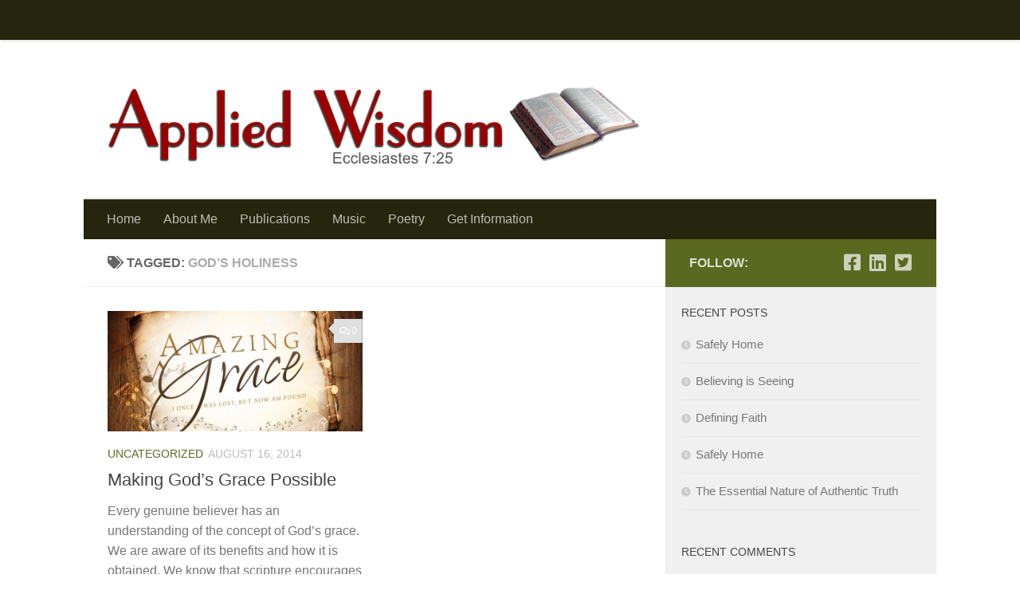

--- FILE ---
content_type: text/html; charset=UTF-8
request_url: http://terryhyman.net/tag/gods-holiness/
body_size: 13054
content:
<!DOCTYPE html>
<html class="no-js" dir="ltr" lang="en-US" prefix="og: https://ogp.me/ns#">
<head>
  <meta charset="UTF-8">
  <meta name="viewport" content="width=device-width, initial-scale=1.0">
  <link rel="profile" href="https://gmpg.org/xfn/11" />
  <link rel="pingback" href="http://terryhyman.net/xmlrpc.php">

  <title>God's holiness | Applied Wisdom</title>

		<!-- All in One SEO 4.9.1.1 - aioseo.com -->
	<meta name="robots" content="max-image-preview:large" />
	<meta name="keywords" content="grace,forgiveness,sacrifice,salvation," />
	<link rel="canonical" href="http://terryhyman.net/tag/gods-holiness/" />
	<meta name="generator" content="All in One SEO (AIOSEO) 4.9.1.1" />
		<script type="application/ld+json" class="aioseo-schema">
			{"@context":"https:\/\/schema.org","@graph":[{"@type":"BreadcrumbList","@id":"http:\/\/terryhyman.net\/tag\/gods-holiness\/#breadcrumblist","itemListElement":[{"@type":"ListItem","@id":"http:\/\/terryhyman.net#listItem","position":1,"name":"Home","item":"http:\/\/terryhyman.net","nextItem":{"@type":"ListItem","@id":"http:\/\/terryhyman.net\/tag\/gods-holiness\/#listItem","name":"God's holiness"}},{"@type":"ListItem","@id":"http:\/\/terryhyman.net\/tag\/gods-holiness\/#listItem","position":2,"name":"God's holiness","previousItem":{"@type":"ListItem","@id":"http:\/\/terryhyman.net#listItem","name":"Home"}}]},{"@type":"CollectionPage","@id":"http:\/\/terryhyman.net\/tag\/gods-holiness\/#collectionpage","url":"http:\/\/terryhyman.net\/tag\/gods-holiness\/","name":"God's holiness | Applied Wisdom","inLanguage":"en-US","isPartOf":{"@id":"http:\/\/terryhyman.net\/#website"},"breadcrumb":{"@id":"http:\/\/terryhyman.net\/tag\/gods-holiness\/#breadcrumblist"}},{"@type":"Organization","@id":"http:\/\/terryhyman.net\/#organization","name":"Applied Wisdom","description":"Terry Hyman","url":"http:\/\/terryhyman.net\/","logo":{"@type":"ImageObject","url":"http:\/\/terryhyman.net\/wp-content\/uploads\/2014\/07\/Logo-32.png","@id":"http:\/\/terryhyman.net\/tag\/gods-holiness\/#organizationLogo","width":919,"height":164},"image":{"@id":"http:\/\/terryhyman.net\/tag\/gods-holiness\/#organizationLogo"}},{"@type":"WebSite","@id":"http:\/\/terryhyman.net\/#website","url":"http:\/\/terryhyman.net\/","name":"Applied Wisdom","description":"Terry Hyman","inLanguage":"en-US","publisher":{"@id":"http:\/\/terryhyman.net\/#organization"}}]}
		</script>
		<!-- All in One SEO -->

<link rel="dns-prefetch" href="http://static.hupso.com/share/js/share_toolbar.js"><link rel="preconnect" href="http://static.hupso.com/share/js/share_toolbar.js"><link rel="preload" href="http://static.hupso.com/share/js/share_toolbar.js"><meta property="og:image" content="http://terryhyman.net/wp-content/uploads/2014/08/meebomedia.blogspot.com_hd_wallpaper.jpg-10-300x225.jpg"/><script>document.documentElement.className = document.documentElement.className.replace("no-js","js");</script>
<link rel='dns-prefetch' href='//secure.gravatar.com' />
<link rel='dns-prefetch' href='//platform-api.sharethis.com' />
<link rel='dns-prefetch' href='//stats.wp.com' />
<link rel='dns-prefetch' href='//v0.wordpress.com' />
<link rel='dns-prefetch' href='//jetpack.wordpress.com' />
<link rel='dns-prefetch' href='//s0.wp.com' />
<link rel='dns-prefetch' href='//public-api.wordpress.com' />
<link rel='dns-prefetch' href='//0.gravatar.com' />
<link rel='dns-prefetch' href='//1.gravatar.com' />
<link rel='dns-prefetch' href='//2.gravatar.com' />
<link rel='dns-prefetch' href='//widgets.wp.com' />
<link rel="alternate" type="application/rss+xml" title="Applied Wisdom &raquo; Feed" href="http://terryhyman.net/feed/" />
<link rel="alternate" type="application/rss+xml" title="Applied Wisdom &raquo; Comments Feed" href="http://terryhyman.net/comments/feed/" />
<link rel="alternate" type="application/rss+xml" title="Applied Wisdom &raquo; God&#039;s holiness Tag Feed" href="http://terryhyman.net/tag/gods-holiness/feed/" />
<style id='wp-img-auto-sizes-contain-inline-css'>
img:is([sizes=auto i],[sizes^="auto," i]){contain-intrinsic-size:3000px 1500px}
/*# sourceURL=wp-img-auto-sizes-contain-inline-css */
</style>
<style id='wp-emoji-styles-inline-css'>

	img.wp-smiley, img.emoji {
		display: inline !important;
		border: none !important;
		box-shadow: none !important;
		height: 1em !important;
		width: 1em !important;
		margin: 0 0.07em !important;
		vertical-align: -0.1em !important;
		background: none !important;
		padding: 0 !important;
	}
/*# sourceURL=wp-emoji-styles-inline-css */
</style>
<style id='wp-block-library-inline-css'>
:root{--wp-block-synced-color:#7a00df;--wp-block-synced-color--rgb:122,0,223;--wp-bound-block-color:var(--wp-block-synced-color);--wp-editor-canvas-background:#ddd;--wp-admin-theme-color:#007cba;--wp-admin-theme-color--rgb:0,124,186;--wp-admin-theme-color-darker-10:#006ba1;--wp-admin-theme-color-darker-10--rgb:0,107,160.5;--wp-admin-theme-color-darker-20:#005a87;--wp-admin-theme-color-darker-20--rgb:0,90,135;--wp-admin-border-width-focus:2px}@media (min-resolution:192dpi){:root{--wp-admin-border-width-focus:1.5px}}.wp-element-button{cursor:pointer}:root .has-very-light-gray-background-color{background-color:#eee}:root .has-very-dark-gray-background-color{background-color:#313131}:root .has-very-light-gray-color{color:#eee}:root .has-very-dark-gray-color{color:#313131}:root .has-vivid-green-cyan-to-vivid-cyan-blue-gradient-background{background:linear-gradient(135deg,#00d084,#0693e3)}:root .has-purple-crush-gradient-background{background:linear-gradient(135deg,#34e2e4,#4721fb 50%,#ab1dfe)}:root .has-hazy-dawn-gradient-background{background:linear-gradient(135deg,#faaca8,#dad0ec)}:root .has-subdued-olive-gradient-background{background:linear-gradient(135deg,#fafae1,#67a671)}:root .has-atomic-cream-gradient-background{background:linear-gradient(135deg,#fdd79a,#004a59)}:root .has-nightshade-gradient-background{background:linear-gradient(135deg,#330968,#31cdcf)}:root .has-midnight-gradient-background{background:linear-gradient(135deg,#020381,#2874fc)}:root{--wp--preset--font-size--normal:16px;--wp--preset--font-size--huge:42px}.has-regular-font-size{font-size:1em}.has-larger-font-size{font-size:2.625em}.has-normal-font-size{font-size:var(--wp--preset--font-size--normal)}.has-huge-font-size{font-size:var(--wp--preset--font-size--huge)}.has-text-align-center{text-align:center}.has-text-align-left{text-align:left}.has-text-align-right{text-align:right}.has-fit-text{white-space:nowrap!important}#end-resizable-editor-section{display:none}.aligncenter{clear:both}.items-justified-left{justify-content:flex-start}.items-justified-center{justify-content:center}.items-justified-right{justify-content:flex-end}.items-justified-space-between{justify-content:space-between}.screen-reader-text{border:0;clip-path:inset(50%);height:1px;margin:-1px;overflow:hidden;padding:0;position:absolute;width:1px;word-wrap:normal!important}.screen-reader-text:focus{background-color:#ddd;clip-path:none;color:#444;display:block;font-size:1em;height:auto;left:5px;line-height:normal;padding:15px 23px 14px;text-decoration:none;top:5px;width:auto;z-index:100000}html :where(.has-border-color){border-style:solid}html :where([style*=border-top-color]){border-top-style:solid}html :where([style*=border-right-color]){border-right-style:solid}html :where([style*=border-bottom-color]){border-bottom-style:solid}html :where([style*=border-left-color]){border-left-style:solid}html :where([style*=border-width]){border-style:solid}html :where([style*=border-top-width]){border-top-style:solid}html :where([style*=border-right-width]){border-right-style:solid}html :where([style*=border-bottom-width]){border-bottom-style:solid}html :where([style*=border-left-width]){border-left-style:solid}html :where(img[class*=wp-image-]){height:auto;max-width:100%}:where(figure){margin:0 0 1em}html :where(.is-position-sticky){--wp-admin--admin-bar--position-offset:var(--wp-admin--admin-bar--height,0px)}@media screen and (max-width:600px){html :where(.is-position-sticky){--wp-admin--admin-bar--position-offset:0px}}

/*# sourceURL=wp-block-library-inline-css */
</style><style id='global-styles-inline-css'>
:root{--wp--preset--aspect-ratio--square: 1;--wp--preset--aspect-ratio--4-3: 4/3;--wp--preset--aspect-ratio--3-4: 3/4;--wp--preset--aspect-ratio--3-2: 3/2;--wp--preset--aspect-ratio--2-3: 2/3;--wp--preset--aspect-ratio--16-9: 16/9;--wp--preset--aspect-ratio--9-16: 9/16;--wp--preset--color--black: #000000;--wp--preset--color--cyan-bluish-gray: #abb8c3;--wp--preset--color--white: #ffffff;--wp--preset--color--pale-pink: #f78da7;--wp--preset--color--vivid-red: #cf2e2e;--wp--preset--color--luminous-vivid-orange: #ff6900;--wp--preset--color--luminous-vivid-amber: #fcb900;--wp--preset--color--light-green-cyan: #7bdcb5;--wp--preset--color--vivid-green-cyan: #00d084;--wp--preset--color--pale-cyan-blue: #8ed1fc;--wp--preset--color--vivid-cyan-blue: #0693e3;--wp--preset--color--vivid-purple: #9b51e0;--wp--preset--gradient--vivid-cyan-blue-to-vivid-purple: linear-gradient(135deg,rgb(6,147,227) 0%,rgb(155,81,224) 100%);--wp--preset--gradient--light-green-cyan-to-vivid-green-cyan: linear-gradient(135deg,rgb(122,220,180) 0%,rgb(0,208,130) 100%);--wp--preset--gradient--luminous-vivid-amber-to-luminous-vivid-orange: linear-gradient(135deg,rgb(252,185,0) 0%,rgb(255,105,0) 100%);--wp--preset--gradient--luminous-vivid-orange-to-vivid-red: linear-gradient(135deg,rgb(255,105,0) 0%,rgb(207,46,46) 100%);--wp--preset--gradient--very-light-gray-to-cyan-bluish-gray: linear-gradient(135deg,rgb(238,238,238) 0%,rgb(169,184,195) 100%);--wp--preset--gradient--cool-to-warm-spectrum: linear-gradient(135deg,rgb(74,234,220) 0%,rgb(151,120,209) 20%,rgb(207,42,186) 40%,rgb(238,44,130) 60%,rgb(251,105,98) 80%,rgb(254,248,76) 100%);--wp--preset--gradient--blush-light-purple: linear-gradient(135deg,rgb(255,206,236) 0%,rgb(152,150,240) 100%);--wp--preset--gradient--blush-bordeaux: linear-gradient(135deg,rgb(254,205,165) 0%,rgb(254,45,45) 50%,rgb(107,0,62) 100%);--wp--preset--gradient--luminous-dusk: linear-gradient(135deg,rgb(255,203,112) 0%,rgb(199,81,192) 50%,rgb(65,88,208) 100%);--wp--preset--gradient--pale-ocean: linear-gradient(135deg,rgb(255,245,203) 0%,rgb(182,227,212) 50%,rgb(51,167,181) 100%);--wp--preset--gradient--electric-grass: linear-gradient(135deg,rgb(202,248,128) 0%,rgb(113,206,126) 100%);--wp--preset--gradient--midnight: linear-gradient(135deg,rgb(2,3,129) 0%,rgb(40,116,252) 100%);--wp--preset--font-size--small: 13px;--wp--preset--font-size--medium: 20px;--wp--preset--font-size--large: 36px;--wp--preset--font-size--x-large: 42px;--wp--preset--spacing--20: 0.44rem;--wp--preset--spacing--30: 0.67rem;--wp--preset--spacing--40: 1rem;--wp--preset--spacing--50: 1.5rem;--wp--preset--spacing--60: 2.25rem;--wp--preset--spacing--70: 3.38rem;--wp--preset--spacing--80: 5.06rem;--wp--preset--shadow--natural: 6px 6px 9px rgba(0, 0, 0, 0.2);--wp--preset--shadow--deep: 12px 12px 50px rgba(0, 0, 0, 0.4);--wp--preset--shadow--sharp: 6px 6px 0px rgba(0, 0, 0, 0.2);--wp--preset--shadow--outlined: 6px 6px 0px -3px rgb(255, 255, 255), 6px 6px rgb(0, 0, 0);--wp--preset--shadow--crisp: 6px 6px 0px rgb(0, 0, 0);}:where(.is-layout-flex){gap: 0.5em;}:where(.is-layout-grid){gap: 0.5em;}body .is-layout-flex{display: flex;}.is-layout-flex{flex-wrap: wrap;align-items: center;}.is-layout-flex > :is(*, div){margin: 0;}body .is-layout-grid{display: grid;}.is-layout-grid > :is(*, div){margin: 0;}:where(.wp-block-columns.is-layout-flex){gap: 2em;}:where(.wp-block-columns.is-layout-grid){gap: 2em;}:where(.wp-block-post-template.is-layout-flex){gap: 1.25em;}:where(.wp-block-post-template.is-layout-grid){gap: 1.25em;}.has-black-color{color: var(--wp--preset--color--black) !important;}.has-cyan-bluish-gray-color{color: var(--wp--preset--color--cyan-bluish-gray) !important;}.has-white-color{color: var(--wp--preset--color--white) !important;}.has-pale-pink-color{color: var(--wp--preset--color--pale-pink) !important;}.has-vivid-red-color{color: var(--wp--preset--color--vivid-red) !important;}.has-luminous-vivid-orange-color{color: var(--wp--preset--color--luminous-vivid-orange) !important;}.has-luminous-vivid-amber-color{color: var(--wp--preset--color--luminous-vivid-amber) !important;}.has-light-green-cyan-color{color: var(--wp--preset--color--light-green-cyan) !important;}.has-vivid-green-cyan-color{color: var(--wp--preset--color--vivid-green-cyan) !important;}.has-pale-cyan-blue-color{color: var(--wp--preset--color--pale-cyan-blue) !important;}.has-vivid-cyan-blue-color{color: var(--wp--preset--color--vivid-cyan-blue) !important;}.has-vivid-purple-color{color: var(--wp--preset--color--vivid-purple) !important;}.has-black-background-color{background-color: var(--wp--preset--color--black) !important;}.has-cyan-bluish-gray-background-color{background-color: var(--wp--preset--color--cyan-bluish-gray) !important;}.has-white-background-color{background-color: var(--wp--preset--color--white) !important;}.has-pale-pink-background-color{background-color: var(--wp--preset--color--pale-pink) !important;}.has-vivid-red-background-color{background-color: var(--wp--preset--color--vivid-red) !important;}.has-luminous-vivid-orange-background-color{background-color: var(--wp--preset--color--luminous-vivid-orange) !important;}.has-luminous-vivid-amber-background-color{background-color: var(--wp--preset--color--luminous-vivid-amber) !important;}.has-light-green-cyan-background-color{background-color: var(--wp--preset--color--light-green-cyan) !important;}.has-vivid-green-cyan-background-color{background-color: var(--wp--preset--color--vivid-green-cyan) !important;}.has-pale-cyan-blue-background-color{background-color: var(--wp--preset--color--pale-cyan-blue) !important;}.has-vivid-cyan-blue-background-color{background-color: var(--wp--preset--color--vivid-cyan-blue) !important;}.has-vivid-purple-background-color{background-color: var(--wp--preset--color--vivid-purple) !important;}.has-black-border-color{border-color: var(--wp--preset--color--black) !important;}.has-cyan-bluish-gray-border-color{border-color: var(--wp--preset--color--cyan-bluish-gray) !important;}.has-white-border-color{border-color: var(--wp--preset--color--white) !important;}.has-pale-pink-border-color{border-color: var(--wp--preset--color--pale-pink) !important;}.has-vivid-red-border-color{border-color: var(--wp--preset--color--vivid-red) !important;}.has-luminous-vivid-orange-border-color{border-color: var(--wp--preset--color--luminous-vivid-orange) !important;}.has-luminous-vivid-amber-border-color{border-color: var(--wp--preset--color--luminous-vivid-amber) !important;}.has-light-green-cyan-border-color{border-color: var(--wp--preset--color--light-green-cyan) !important;}.has-vivid-green-cyan-border-color{border-color: var(--wp--preset--color--vivid-green-cyan) !important;}.has-pale-cyan-blue-border-color{border-color: var(--wp--preset--color--pale-cyan-blue) !important;}.has-vivid-cyan-blue-border-color{border-color: var(--wp--preset--color--vivid-cyan-blue) !important;}.has-vivid-purple-border-color{border-color: var(--wp--preset--color--vivid-purple) !important;}.has-vivid-cyan-blue-to-vivid-purple-gradient-background{background: var(--wp--preset--gradient--vivid-cyan-blue-to-vivid-purple) !important;}.has-light-green-cyan-to-vivid-green-cyan-gradient-background{background: var(--wp--preset--gradient--light-green-cyan-to-vivid-green-cyan) !important;}.has-luminous-vivid-amber-to-luminous-vivid-orange-gradient-background{background: var(--wp--preset--gradient--luminous-vivid-amber-to-luminous-vivid-orange) !important;}.has-luminous-vivid-orange-to-vivid-red-gradient-background{background: var(--wp--preset--gradient--luminous-vivid-orange-to-vivid-red) !important;}.has-very-light-gray-to-cyan-bluish-gray-gradient-background{background: var(--wp--preset--gradient--very-light-gray-to-cyan-bluish-gray) !important;}.has-cool-to-warm-spectrum-gradient-background{background: var(--wp--preset--gradient--cool-to-warm-spectrum) !important;}.has-blush-light-purple-gradient-background{background: var(--wp--preset--gradient--blush-light-purple) !important;}.has-blush-bordeaux-gradient-background{background: var(--wp--preset--gradient--blush-bordeaux) !important;}.has-luminous-dusk-gradient-background{background: var(--wp--preset--gradient--luminous-dusk) !important;}.has-pale-ocean-gradient-background{background: var(--wp--preset--gradient--pale-ocean) !important;}.has-electric-grass-gradient-background{background: var(--wp--preset--gradient--electric-grass) !important;}.has-midnight-gradient-background{background: var(--wp--preset--gradient--midnight) !important;}.has-small-font-size{font-size: var(--wp--preset--font-size--small) !important;}.has-medium-font-size{font-size: var(--wp--preset--font-size--medium) !important;}.has-large-font-size{font-size: var(--wp--preset--font-size--large) !important;}.has-x-large-font-size{font-size: var(--wp--preset--font-size--x-large) !important;}
/*# sourceURL=global-styles-inline-css */
</style>

<style id='classic-theme-styles-inline-css'>
/*! This file is auto-generated */
.wp-block-button__link{color:#fff;background-color:#32373c;border-radius:9999px;box-shadow:none;text-decoration:none;padding:calc(.667em + 2px) calc(1.333em + 2px);font-size:1.125em}.wp-block-file__button{background:#32373c;color:#fff;text-decoration:none}
/*# sourceURL=/wp-includes/css/classic-themes.min.css */
</style>
<link rel='stylesheet' id='contact-form-7-css' href='http://terryhyman.net/wp-content/plugins/contact-form-7/includes/css/styles.css?ver=6.1.4' media='all' />
<link rel='stylesheet' id='hupso_css-css' href='http://terryhyman.net/wp-content/plugins/hupso-share-buttons-for-twitter-facebook-google/style.css?ver=6.9' media='all' />
<link rel='stylesheet' id='hueman-main-style-css' href='http://terryhyman.net/wp-content/themes/hueman/assets/front/css/main.min.css?ver=3.7.24' media='all' />
<style id='hueman-main-style-inline-css'>
body { font-family:Arial, sans-serif;font-size:1.00rem }@media only screen and (min-width: 720px) {
        .nav > li { font-size:1.00rem; }
      }.container-inner { max-width: 1070px; }.sidebar .widget { padding-left: 20px; padding-right: 20px; padding-top: 20px; }::selection { background-color: #5b6820; }
::-moz-selection { background-color: #5b6820; }a,a>span.hu-external::after,.themeform label .required,#flexslider-featured .flex-direction-nav .flex-next:hover,#flexslider-featured .flex-direction-nav .flex-prev:hover,.post-hover:hover .post-title a,.post-title a:hover,.sidebar.s1 .post-nav li a:hover i,.content .post-nav li a:hover i,.post-related a:hover,.sidebar.s1 .widget_rss ul li a,#footer .widget_rss ul li a,.sidebar.s1 .widget_calendar a,#footer .widget_calendar a,.sidebar.s1 .alx-tab .tab-item-category a,.sidebar.s1 .alx-posts .post-item-category a,.sidebar.s1 .alx-tab li:hover .tab-item-title a,.sidebar.s1 .alx-tab li:hover .tab-item-comment a,.sidebar.s1 .alx-posts li:hover .post-item-title a,#footer .alx-tab .tab-item-category a,#footer .alx-posts .post-item-category a,#footer .alx-tab li:hover .tab-item-title a,#footer .alx-tab li:hover .tab-item-comment a,#footer .alx-posts li:hover .post-item-title a,.comment-tabs li.active a,.comment-awaiting-moderation,.child-menu a:hover,.child-menu .current_page_item > a,.wp-pagenavi a{ color: #5b6820; }input[type="submit"],.themeform button[type="submit"],.sidebar.s1 .sidebar-top,.sidebar.s1 .sidebar-toggle,#flexslider-featured .flex-control-nav li a.flex-active,.post-tags a:hover,.sidebar.s1 .widget_calendar caption,#footer .widget_calendar caption,.author-bio .bio-avatar:after,.commentlist li.bypostauthor > .comment-body:after,.commentlist li.comment-author-admin > .comment-body:after{ background-color: #5b6820; }.post-format .format-container { border-color: #5b6820; }.sidebar.s1 .alx-tabs-nav li.active a,#footer .alx-tabs-nav li.active a,.comment-tabs li.active a,.wp-pagenavi a:hover,.wp-pagenavi a:active,.wp-pagenavi span.current{ border-bottom-color: #5b6820!important; }.sidebar.s2 .post-nav li a:hover i,
.sidebar.s2 .widget_rss ul li a,
.sidebar.s2 .widget_calendar a,
.sidebar.s2 .alx-tab .tab-item-category a,
.sidebar.s2 .alx-posts .post-item-category a,
.sidebar.s2 .alx-tab li:hover .tab-item-title a,
.sidebar.s2 .alx-tab li:hover .tab-item-comment a,
.sidebar.s2 .alx-posts li:hover .post-item-title a { color: #e0e0e0; }
.sidebar.s2 .sidebar-top,.sidebar.s2 .sidebar-toggle,.post-comments,.jp-play-bar,.jp-volume-bar-value,.sidebar.s2 .widget_calendar caption{ background-color: #e0e0e0; }.sidebar.s2 .alx-tabs-nav li.active a { border-bottom-color: #e0e0e0; }
.post-comments::before { border-right-color: #e0e0e0; }
      .search-expand,
              #nav-topbar.nav-container { background-color: #26250e}@media only screen and (min-width: 720px) {
                #nav-topbar .nav ul { background-color: #26250e; }
              }.is-scrolled #header .nav-container.desktop-sticky,
              .is-scrolled #header .search-expand { background-color: #26250e; background-color: rgba(38,37,14,0.90) }.is-scrolled .topbar-transparent #nav-topbar.desktop-sticky .nav ul { background-color: #26250e; background-color: rgba(38,37,14,0.95) }#header { background-color: #ffffff; }
@media only screen and (min-width: 720px) {
  #nav-header .nav ul { background-color: #ffffff; }
}
        #header #nav-mobile { background-color: #33363b; }.is-scrolled #header #nav-mobile { background-color: #33363b; background-color: rgba(51,54,59,0.90) }#nav-header.nav-container, #main-header-search .search-expand { background-color: #26250e; }
@media only screen and (min-width: 720px) {
  #nav-header .nav ul { background-color: #26250e; }
}
        #footer-bottom { background-color: #26250e; }.site-title a img { max-height: 120px; }body { background-color: #ffffff; }
/*# sourceURL=hueman-main-style-inline-css */
</style>
<link rel='stylesheet' id='hueman-font-awesome-css' href='http://terryhyman.net/wp-content/themes/hueman/assets/front/css/font-awesome.min.css?ver=3.7.24' media='all' />
<link rel='stylesheet' id='jetpack_likes-css' href='http://terryhyman.net/wp-content/plugins/jetpack/modules/likes/style.css?ver=15.4' media='all' />
<script id="nb-jquery" src="http://terryhyman.net/wp-includes/js/jquery/jquery.min.js?ver=3.7.1" id="jquery-core-js"></script>
<script src="http://terryhyman.net/wp-includes/js/jquery/jquery-migrate.min.js?ver=3.4.1" id="jquery-migrate-js"></script>
<script src="//platform-api.sharethis.com/js/sharethis.js#source=googleanalytics-wordpress#product=ga&amp;property=6041b7989269c20011a29c46" id="googleanalytics-platform-sharethis-js"></script>
<link rel="https://api.w.org/" href="http://terryhyman.net/wp-json/" /><link rel="alternate" title="JSON" type="application/json" href="http://terryhyman.net/wp-json/wp/v2/tags/10" /><link rel="EditURI" type="application/rsd+xml" title="RSD" href="http://terryhyman.net/xmlrpc.php?rsd" />
<meta name="generator" content="WordPress 6.9" />
	<style>img#wpstats{display:none}</style>
		    <link rel="preload" as="font" type="font/woff2" href="http://terryhyman.net/wp-content/themes/hueman/assets/front/webfonts/fa-brands-400.woff2?v=5.15.2" crossorigin="anonymous"/>
    <link rel="preload" as="font" type="font/woff2" href="http://terryhyman.net/wp-content/themes/hueman/assets/front/webfonts/fa-regular-400.woff2?v=5.15.2" crossorigin="anonymous"/>
    <link rel="preload" as="font" type="font/woff2" href="http://terryhyman.net/wp-content/themes/hueman/assets/front/webfonts/fa-solid-900.woff2?v=5.15.2" crossorigin="anonymous"/>
  <!--[if lt IE 9]>
<script src="http://terryhyman.net/wp-content/themes/hueman/assets/front/js/ie/html5shiv-printshiv.min.js"></script>
<script src="http://terryhyman.net/wp-content/themes/hueman/assets/front/js/ie/selectivizr.js"></script>
<![endif]-->
<style>.recentcomments a{display:inline !important;padding:0 !important;margin:0 !important;}</style></head>

<body class="nb-3-3-8 nimble-no-local-data-skp__tax_post_tag_10 nimble-no-group-site-tmpl-skp__all_post_tag archive tag tag-gods-holiness tag-10 wp-custom-logo wp-embed-responsive wp-theme-hueman sek-hide-rc-badge col-2cl full-width topbar-enabled header-desktop-sticky header-mobile-sticky hueman-3-7-24 chrome">
<div id="wrapper">
  <a class="screen-reader-text skip-link" href="#content">Skip to content</a>
  
  <header id="header" class="main-menu-mobile-on one-mobile-menu main_menu header-ads-desktop  topbar-transparent no-header-img">
        <nav class="nav-container group mobile-menu mobile-sticky " id="nav-mobile" data-menu-id="header-1">
  <div class="mobile-title-logo-in-header"><p class="site-title">                  <a class="custom-logo-link" href="http://terryhyman.net/" rel="home" title="Applied Wisdom | Home page"><img src="http://terryhyman.net/wp-content/uploads/2014/07/Logo-32.png" alt="Applied Wisdom" width="919" height="164"/></a>                </p></div>
        
                    <!-- <div class="ham__navbar-toggler collapsed" aria-expanded="false">
          <div class="ham__navbar-span-wrapper">
            <span class="ham-toggler-menu__span"></span>
          </div>
        </div> -->
        <button class="ham__navbar-toggler-two collapsed" title="Menu" aria-expanded="false">
          <span class="ham__navbar-span-wrapper">
            <span class="line line-1"></span>
            <span class="line line-2"></span>
            <span class="line line-3"></span>
          </span>
        </button>
            
      <div class="nav-text"></div>
      <div class="nav-wrap container">
                  <ul class="nav container-inner group mobile-search">
                            <li>
                  <form role="search" method="get" class="search-form" action="http://terryhyman.net/">
				<label>
					<span class="screen-reader-text">Search for:</span>
					<input type="search" class="search-field" placeholder="Search &hellip;" value="" name="s" />
				</label>
				<input type="submit" class="search-submit" value="Search" />
			</form>                </li>
                      </ul>
                <ul id="menu-top-navigation" class="nav container-inner group"><li id="menu-item-85" class="menu-item menu-item-type-custom menu-item-object-custom menu-item-home menu-item-85"><a href="http://terryhyman.net/">Home</a></li>
<li id="menu-item-86" class="menu-item menu-item-type-post_type menu-item-object-page menu-item-86"><a href="http://terryhyman.net/about-me/">About Me</a></li>
<li id="menu-item-89" class="menu-item menu-item-type-post_type menu-item-object-page menu-item-89"><a href="http://terryhyman.net/publications/">Publications</a></li>
<li id="menu-item-87" class="menu-item menu-item-type-post_type menu-item-object-page menu-item-87"><a href="http://terryhyman.net/music/">Music</a></li>
<li id="menu-item-857" class="menu-item menu-item-type-post_type menu-item-object-page menu-item-857"><a href="http://terryhyman.net/poetry/">Poetry</a></li>
<li id="menu-item-88" class="menu-item menu-item-type-post_type menu-item-object-page menu-item-88"><a href="http://terryhyman.net/get-information/">Get Information</a></li>
</ul>      </div>
</nav><!--/#nav-topbar-->  
        <nav class="nav-container group desktop-menu desktop-sticky " id="nav-topbar" data-menu-id="header-2">
    <div class="nav-text"></div>
  <div class="topbar-toggle-down">
    <i class="fas fa-angle-double-down" aria-hidden="true" data-toggle="down" title="Expand menu"></i>
    <i class="fas fa-angle-double-up" aria-hidden="true" data-toggle="up" title="Collapse menu"></i>
  </div>
  <div class="nav-wrap container">
      </div>
      <div id="topbar-header-search" class="container">
      <div class="container-inner">
        <button class="toggle-search"><i class="fas fa-search"></i></button>
        <div class="search-expand">
          <div class="search-expand-inner"><form role="search" method="get" class="search-form" action="http://terryhyman.net/">
				<label>
					<span class="screen-reader-text">Search for:</span>
					<input type="search" class="search-field" placeholder="Search &hellip;" value="" name="s" />
				</label>
				<input type="submit" class="search-submit" value="Search" />
			</form></div>
        </div>
      </div><!--/.container-inner-->
    </div><!--/.container-->
  
</nav><!--/#nav-topbar-->  
  <div class="container group">
        <div class="container-inner">

                    <div class="group hu-pad central-header-zone">
                  <div class="logo-tagline-group">
                      <p class="site-title">                  <a class="custom-logo-link" href="http://terryhyman.net/" rel="home" title="Applied Wisdom | Home page"><img src="http://terryhyman.net/wp-content/uploads/2014/07/Logo-32.png" alt="Applied Wisdom" width="919" height="164"/></a>                </p>                                                <p class="site-description">Terry Hyman</p>
                                        </div>

                                        <div id="header-widgets">
                                                </div><!--/#header-ads-->
                                </div>
      
                <nav class="nav-container group desktop-menu " id="nav-header" data-menu-id="header-3">
    <div class="nav-text"><!-- put your mobile menu text here --></div>

  <div class="nav-wrap container">
        <ul id="menu-top-navigation-1" class="nav container-inner group"><li class="menu-item menu-item-type-custom menu-item-object-custom menu-item-home menu-item-85"><a href="http://terryhyman.net/">Home</a></li>
<li class="menu-item menu-item-type-post_type menu-item-object-page menu-item-86"><a href="http://terryhyman.net/about-me/">About Me</a></li>
<li class="menu-item menu-item-type-post_type menu-item-object-page menu-item-89"><a href="http://terryhyman.net/publications/">Publications</a></li>
<li class="menu-item menu-item-type-post_type menu-item-object-page menu-item-87"><a href="http://terryhyman.net/music/">Music</a></li>
<li class="menu-item menu-item-type-post_type menu-item-object-page menu-item-857"><a href="http://terryhyman.net/poetry/">Poetry</a></li>
<li class="menu-item menu-item-type-post_type menu-item-object-page menu-item-88"><a href="http://terryhyman.net/get-information/">Get Information</a></li>
</ul>  </div>
</nav><!--/#nav-header-->      
    </div><!--/.container-inner-->
      </div><!--/.container-->

</header><!--/#header-->
  
  <div class="container" id="page">
    <div class="container-inner">
            <div class="main">
        <div class="main-inner group">
          
              <main class="content" id="content">
              <div class="page-title hu-pad group">
          	    		<h1><i class="fas fa-tags"></i>Tagged: <span>God&#8217;s holiness </span></h1>
    	
    </div><!--/.page-title-->
          <div class="hu-pad group">
            
  <div id="grid-wrapper" class="post-list group">
    <div class="post-row">        <article id="post-140" class="group grid-item post-140 post type-post status-publish format-standard has-post-thumbnail hentry category-uncategorized tag-gods-holiness tag-gods-love tag-gods-truth tag-grace tag-sacrifice tag-salvation">
	<div class="post-inner post-hover">
      		<div class="post-thumbnail">
  			<a href="http://terryhyman.net/making-gods-grace-possible/">
            				<img width="720" height="340" src="http://terryhyman.net/wp-content/uploads/2014/08/meebomedia.blogspot.com_hd_wallpaper.jpg-10-720x340.jpg" class="attachment-thumb-large size-thumb-large no-lazy wp-post-image" alt="" decoding="async" fetchpriority="high" srcset="http://terryhyman.net/wp-content/uploads/2014/08/meebomedia.blogspot.com_hd_wallpaper.jpg-10-720x340.jpg 720w, http://terryhyman.net/wp-content/uploads/2014/08/meebomedia.blogspot.com_hd_wallpaper.jpg-10-520x245.jpg 520w" sizes="(max-width: 720px) 100vw, 720px" />  				  				  				  			</a>
  			  				<a class="post-comments" href="http://terryhyman.net/making-gods-grace-possible/#respond"><i class="far fa-comments"></i>0</a>
  			  		</div><!--/.post-thumbnail-->
          		<div class="post-meta group">
          			  <p class="post-category"><a href="http://terryhyman.net/category/uncategorized/" rel="category tag">Uncategorized</a></p>
                  			  <p class="post-date">
  <time class="published updated" datetime="2014-08-16 07:40:24">August 16, 2014</time>
</p>

          		</div><!--/.post-meta-->
    		<h2 class="post-title entry-title">
			<a href="http://terryhyman.net/making-gods-grace-possible/" rel="bookmark">Making God&#8217;s Grace Possible</a>
		</h2><!--/.post-title-->

				<div class="entry excerpt entry-summary">
			<p>Every genuine believer has an understanding of the concept of God’s grace. We are aware of its benefits and how it is obtained. We know that scripture encourages us to &#8220;come boldly before the throne of grace that we may obtain mercy and find grace to help in time of need&#8221; (Hebrews 4:16), and although we are quick and eager&#46;&#46;&#46;</p>
<div class='sharedaddy sd-block sd-like jetpack-likes-widget-wrapper jetpack-likes-widget-unloaded' id='like-post-wrapper-73792009-140-697036c128a57' data-src='https://widgets.wp.com/likes/?ver=15.4#blog_id=73792009&amp;post_id=140&amp;origin=terryhyman.net&amp;obj_id=73792009-140-697036c128a57' data-name='like-post-frame-73792009-140-697036c128a57' data-title='Like or Reblog'><h3 class="sd-title">Like this:</h3><div class='likes-widget-placeholder post-likes-widget-placeholder' style='height: 55px;'><span class='button'><span>Like</span></span> <span class="loading">Loading...</span></div><span class='sd-text-color'></span><a class='sd-link-color'></a></div><div style="padding-bottom:20px; padding-top:10px;" class="hupso-share-buttons"><!-- Hupso Share Buttons - https://www.hupso.com/share/ --><a class="hupso_toolbar" href="https://www.hupso.com/share/"><img src="http://static.hupso.com/share/buttons/dot.png" style="border:0px; padding-top: 5px; float:left;" alt="Share Button"/></a><script type="text/javascript">var hupso_services_t=new Array("Twitter","Facebook","Google Plus","Linkedin","Email","Print");var hupso_background_t="#EAF4FF";var hupso_border_t="#66CCFF";var hupso_toolbar_size_t="medium";var hupso_image_folder_url = "";var hupso_url_t="http://terryhyman.net/making-gods-grace-possible/";var hupso_title_t="Making%20God%27s%20Grace%20Possible";</script><script type="text/javascript" src="http://static.hupso.com/share/js/share_toolbar.js"></script><!-- Hupso Share Buttons --></div>		</div><!--/.entry-->
		
	</div><!--/.post-inner-->
</article><!--/.post-->
    </div>  </div><!--/.post-list-->

<nav class="pagination group">
				</nav><!--/.pagination-->
          </div><!--/.hu-pad-->
            </main><!--/.content-->
          

	<div class="sidebar s1 collapsed" data-position="right" data-layout="col-2cl" data-sb-id="s1">

		<button class="sidebar-toggle" title="Expand Sidebar"><i class="fas sidebar-toggle-arrows"></i></button>

		<div class="sidebar-content">

			           			<div class="sidebar-top group">
                        <p>Follow:</p>                    <ul class="social-links"><li><a rel="nofollow" class="social-tooltip"  title="Facebook" aria-label="Facebook" href="http://fa%20fa-facebook-square"   style="color:"><i class="fab fa-facebook-square"></i></a></li><li><a rel="nofollow" class="social-tooltip"  title="Linked In" aria-label="Linked In" href="http://fa%20fa-linkedin-square"   style="color:"><i class="fab fa-linkedin"></i></a></li><li><a rel="nofollow" class="social-tooltip"  title="Twitter" aria-label="Twitter" href="http://fa%20fa-twitter-square"   style="color:"><i class="fab fa-twitter-square"></i></a></li></ul>  			</div>
			
			
			
			
		<div id="recent-posts-2" class="widget widget_recent_entries">
		<h3 class="widget-title">Recent Posts</h3>
		<ul>
											<li>
					<a href="http://terryhyman.net/safely-home-2/">Safely Home</a>
									</li>
											<li>
					<a href="http://terryhyman.net/believing-is-seeing/">Believing is Seeing</a>
									</li>
											<li>
					<a href="http://terryhyman.net/defining-faith/">Defining Faith</a>
									</li>
											<li>
					<a href="http://terryhyman.net/safely-home/">Safely Home</a>
									</li>
											<li>
					<a href="http://terryhyman.net/the-essential-nature-of-authentic-truth/">The Essential Nature of Authentic Truth</a>
									</li>
					</ul>

		</div><div id="recent-comments-2" class="widget widget_recent_comments"><h3 class="widget-title">Recent Comments</h3><ul id="recentcomments"><li class="recentcomments"><span class="comment-author-link">Bro. Sylvester Onyeocha</span> on <a href="http://terryhyman.net/the-perfect-law-of-liberty-three-principles-that-constrain-our-liberty-in-christ/#comment-3483">The Perfect Law of Liberty: Three principles that constrain our liberty in Christ</a></li><li class="recentcomments"><span class="comment-author-link">Randy Ingram</span> on <a href="http://terryhyman.net/our-changing-culture-reacting-to-the-reality-of-an-america-without-christian-values/#comment-3479">Our Changing Culture: Reacting to the reality of an America without Christian values.</a></li><li class="recentcomments"><span class="comment-author-link">Dan Topolewski</span> on <a href="http://terryhyman.net/3-reasons-why-not-voting-in-the-coming-presidential-election-is-a-wrong-choice/#comment-3477">3 Reasons why not voting in the coming presidential election is a wrong choice.</a></li><li class="recentcomments"><span class="comment-author-link">William 'Bill' C, King</span> on <a href="http://terryhyman.net/identifying-authentic-christianity-2/#comment-3440">Identifying Authentic Christianity</a></li><li class="recentcomments"><span class="comment-author-link">William 'Bill' C, King</span> on <a href="http://terryhyman.net/the-new-definition-of-freedom/#comment-3439">The New Definition of Freedom:</a></li></ul></div><div id="archives-2" class="widget widget_archive"><h3 class="widget-title">Archives</h3>
			<ul>
					<li><a href='http://terryhyman.net/2023/12/'>December 2023</a></li>
	<li><a href='http://terryhyman.net/2023/11/'>November 2023</a></li>
	<li><a href='http://terryhyman.net/2023/10/'>October 2023</a></li>
	<li><a href='http://terryhyman.net/2023/09/'>September 2023</a></li>
	<li><a href='http://terryhyman.net/2021/12/'>December 2021</a></li>
	<li><a href='http://terryhyman.net/2018/04/'>April 2018</a></li>
	<li><a href='http://terryhyman.net/2017/05/'>May 2017</a></li>
	<li><a href='http://terryhyman.net/2017/04/'>April 2017</a></li>
	<li><a href='http://terryhyman.net/2017/03/'>March 2017</a></li>
	<li><a href='http://terryhyman.net/2017/01/'>January 2017</a></li>
	<li><a href='http://terryhyman.net/2016/11/'>November 2016</a></li>
	<li><a href='http://terryhyman.net/2016/08/'>August 2016</a></li>
	<li><a href='http://terryhyman.net/2016/07/'>July 2016</a></li>
	<li><a href='http://terryhyman.net/2016/06/'>June 2016</a></li>
	<li><a href='http://terryhyman.net/2016/02/'>February 2016</a></li>
	<li><a href='http://terryhyman.net/2016/01/'>January 2016</a></li>
	<li><a href='http://terryhyman.net/2015/12/'>December 2015</a></li>
	<li><a href='http://terryhyman.net/2015/11/'>November 2015</a></li>
	<li><a href='http://terryhyman.net/2015/10/'>October 2015</a></li>
	<li><a href='http://terryhyman.net/2015/09/'>September 2015</a></li>
	<li><a href='http://terryhyman.net/2015/08/'>August 2015</a></li>
	<li><a href='http://terryhyman.net/2015/07/'>July 2015</a></li>
	<li><a href='http://terryhyman.net/2015/06/'>June 2015</a></li>
	<li><a href='http://terryhyman.net/2015/05/'>May 2015</a></li>
	<li><a href='http://terryhyman.net/2015/04/'>April 2015</a></li>
	<li><a href='http://terryhyman.net/2015/03/'>March 2015</a></li>
	<li><a href='http://terryhyman.net/2015/02/'>February 2015</a></li>
	<li><a href='http://terryhyman.net/2015/01/'>January 2015</a></li>
	<li><a href='http://terryhyman.net/2014/12/'>December 2014</a></li>
	<li><a href='http://terryhyman.net/2014/11/'>November 2014</a></li>
	<li><a href='http://terryhyman.net/2014/10/'>October 2014</a></li>
	<li><a href='http://terryhyman.net/2014/09/'>September 2014</a></li>
	<li><a href='http://terryhyman.net/2014/08/'>August 2014</a></li>
	<li><a href='http://terryhyman.net/2014/07/'>July 2014</a></li>
	<li><a href='http://terryhyman.net/2014/06/'>June 2014</a></li>
			</ul>

			</div>
		</div><!--/.sidebar-content-->

	</div><!--/.sidebar-->

	

        </div><!--/.main-inner-->
      </div><!--/.main-->
    </div><!--/.container-inner-->
  </div><!--/.container-->
    <footer id="footer">

                    
    
          <nav class="nav-container group" id="nav-footer" data-menu-id="footer-4" data-menu-scrollable="false">
                      <!-- <div class="ham__navbar-toggler collapsed" aria-expanded="false">
          <div class="ham__navbar-span-wrapper">
            <span class="ham-toggler-menu__span"></span>
          </div>
        </div> -->
        <button class="ham__navbar-toggler-two collapsed" title="Menu" aria-expanded="false">
          <span class="ham__navbar-span-wrapper">
            <span class="line line-1"></span>
            <span class="line line-2"></span>
            <span class="line line-3"></span>
          </span>
        </button>
                    <div class="nav-text"></div>
        <div class="nav-wrap">
          <ul id="menu-top-navigation-2" class="nav container group"><li class="menu-item menu-item-type-custom menu-item-object-custom menu-item-home menu-item-85"><a href="http://terryhyman.net/">Home</a></li>
<li class="menu-item menu-item-type-post_type menu-item-object-page menu-item-86"><a href="http://terryhyman.net/about-me/">About Me</a></li>
<li class="menu-item menu-item-type-post_type menu-item-object-page menu-item-89"><a href="http://terryhyman.net/publications/">Publications</a></li>
<li class="menu-item menu-item-type-post_type menu-item-object-page menu-item-87"><a href="http://terryhyman.net/music/">Music</a></li>
<li class="menu-item menu-item-type-post_type menu-item-object-page menu-item-857"><a href="http://terryhyman.net/poetry/">Poetry</a></li>
<li class="menu-item menu-item-type-post_type menu-item-object-page menu-item-88"><a href="http://terryhyman.net/get-information/">Get Information</a></li>
</ul>        </div>
      </nav><!--/#nav-footer-->
    
    <section class="container" id="footer-bottom">
      <div class="container-inner">

        <a id="back-to-top" href="#"><i class="fas fa-angle-up"></i></a>

        <div class="hu-pad group">

          <div class="grid one-half">
                        
            <div id="copyright">
                <p></p>
            </div><!--/#copyright-->

                                                          <div id="credit" style="">
                    <p>Powered by&nbsp;<a class="fab fa-wordpress" title="Powered by WordPress" href="https://wordpress.org/" target="_blank" rel="noopener noreferrer"></a> - Designed with the&nbsp;<a href="https://presscustomizr.com/hueman/" title="Hueman theme">Hueman theme</a></p>
                  </div><!--/#credit-->
                          
          </div>

          <div class="grid one-half last">
                                          <ul class="social-links"><li><a rel="nofollow" class="social-tooltip"  title="Facebook" aria-label="Facebook" href="http://fa%20fa-facebook-square"   style="color:"><i class="fab fa-facebook-square"></i></a></li><li><a rel="nofollow" class="social-tooltip"  title="Linked In" aria-label="Linked In" href="http://fa%20fa-linkedin-square"   style="color:"><i class="fab fa-linkedin"></i></a></li><li><a rel="nofollow" class="social-tooltip"  title="Twitter" aria-label="Twitter" href="http://fa%20fa-twitter-square"   style="color:"><i class="fab fa-twitter-square"></i></a></li></ul>                                    </div>

        </div><!--/.hu-pad-->

      </div><!--/.container-inner-->
    </section><!--/.container-->

  </footer><!--/#footer-->

</div><!--/#wrapper-->

<script type="speculationrules">
{"prefetch":[{"source":"document","where":{"and":[{"href_matches":"/*"},{"not":{"href_matches":["/wp-*.php","/wp-admin/*","/wp-content/uploads/*","/wp-content/*","/wp-content/plugins/*","/wp-content/themes/hueman/*","/*\\?(.+)"]}},{"not":{"selector_matches":"a[rel~=\"nofollow\"]"}},{"not":{"selector_matches":".no-prefetch, .no-prefetch a"}}]},"eagerness":"conservative"}]}
</script>
		<!-- Start of StatCounter Code -->
		<script>
			<!--
			var sc_project=9978143;
			var sc_security="b048efcd";
			var sc_invisible=1;
		</script>
        <script type="text/javascript" src="https://www.statcounter.com/counter/counter.js" async></script>
		<noscript><div class="statcounter"><a title="web analytics" href="https://statcounter.com/"><img class="statcounter" src="https://c.statcounter.com/9978143/0/b048efcd/1/" alt="web analytics" /></a></div></noscript>
		<!-- End of StatCounter Code -->
		<script type="module" src="http://terryhyman.net/wp-content/plugins/all-in-one-seo-pack/dist/Lite/assets/table-of-contents.95d0dfce.js?ver=4.9.1.1" id="aioseo/js/src/vue/standalone/blocks/table-of-contents/frontend.js-js"></script>
<script src="http://terryhyman.net/wp-includes/js/dist/hooks.min.js?ver=dd5603f07f9220ed27f1" id="wp-hooks-js"></script>
<script src="http://terryhyman.net/wp-includes/js/dist/i18n.min.js?ver=c26c3dc7bed366793375" id="wp-i18n-js"></script>
<script id="wp-i18n-js-after">
wp.i18n.setLocaleData( { 'text direction\u0004ltr': [ 'ltr' ] } );
//# sourceURL=wp-i18n-js-after
</script>
<script src="http://terryhyman.net/wp-content/plugins/contact-form-7/includes/swv/js/index.js?ver=6.1.4" id="swv-js"></script>
<script id="contact-form-7-js-before">
var wpcf7 = {
    "api": {
        "root": "http:\/\/terryhyman.net\/wp-json\/",
        "namespace": "contact-form-7\/v1"
    }
};
//# sourceURL=contact-form-7-js-before
</script>
<script src="http://terryhyman.net/wp-content/plugins/contact-form-7/includes/js/index.js?ver=6.1.4" id="contact-form-7-js"></script>
<script src="http://terryhyman.net/wp-includes/js/underscore.min.js?ver=1.13.7" id="underscore-js"></script>
<script id="hu-front-scripts-js-extra">
var HUParams = {"_disabled":[],"SmoothScroll":{"Enabled":false,"Options":{"touchpadSupport":false}},"centerAllImg":"1","timerOnScrollAllBrowsers":"1","extLinksStyle":"","extLinksTargetExt":"","extLinksSkipSelectors":{"classes":["btn","button"],"ids":[]},"imgSmartLoadEnabled":"","imgSmartLoadOpts":{"parentSelectors":[".container .content",".post-row",".container .sidebar","#footer","#header-widgets"],"opts":{"excludeImg":[".tc-holder-img"],"fadeIn_options":100,"threshold":0}},"goldenRatio":"1.618","gridGoldenRatioLimit":"350","sbStickyUserSettings":{"desktop":true,"mobile":true},"sidebarOneWidth":"340","sidebarTwoWidth":"260","isWPMobile":"","menuStickyUserSettings":{"desktop":"stick_up","mobile":"stick_up"},"mobileSubmenuExpandOnClick":"1","submenuTogglerIcon":"\u003Ci class=\"fas fa-angle-down\"\u003E\u003C/i\u003E","isDevMode":"","ajaxUrl":"http://terryhyman.net/?huajax=1","frontNonce":{"id":"HuFrontNonce","handle":"fb50560811"},"isWelcomeNoteOn":"","welcomeContent":"","i18n":{"collapsibleExpand":"Expand","collapsibleCollapse":"Collapse"},"deferFontAwesome":"","fontAwesomeUrl":"http://terryhyman.net/wp-content/themes/hueman/assets/front/css/font-awesome.min.css?3.7.24","mainScriptUrl":"http://terryhyman.net/wp-content/themes/hueman/assets/front/js/scripts.min.js?3.7.24","flexSliderNeeded":"","flexSliderOptions":{"is_rtl":false,"has_touch_support":true,"is_slideshow":false,"slideshow_speed":5000}};
//# sourceURL=hu-front-scripts-js-extra
</script>
<script src="http://terryhyman.net/wp-content/themes/hueman/assets/front/js/scripts.min.js?ver=3.7.24" id="hu-front-scripts-js" defer></script>
<script id="jetpack-stats-js-before">
_stq = window._stq || [];
_stq.push([ "view", {"v":"ext","blog":"73792009","post":"0","tz":"-5","srv":"terryhyman.net","arch_tag":"gods-holiness","arch_results":"1","j":"1:15.4"} ]);
_stq.push([ "clickTrackerInit", "73792009", "0" ]);
//# sourceURL=jetpack-stats-js-before
</script>
<script src="https://stats.wp.com/e-202604.js" id="jetpack-stats-js" defer data-wp-strategy="defer"></script>
<script src="http://terryhyman.net/wp-content/plugins/jetpack/_inc/build/likes/queuehandler.min.js?ver=15.4" id="jetpack_likes_queuehandler-js"></script>
<script id="wp-emoji-settings" type="application/json">
{"baseUrl":"https://s.w.org/images/core/emoji/17.0.2/72x72/","ext":".png","svgUrl":"https://s.w.org/images/core/emoji/17.0.2/svg/","svgExt":".svg","source":{"concatemoji":"http://terryhyman.net/wp-includes/js/wp-emoji-release.min.js?ver=6.9"}}
</script>
<script type="module">
/*! This file is auto-generated */
const a=JSON.parse(document.getElementById("wp-emoji-settings").textContent),o=(window._wpemojiSettings=a,"wpEmojiSettingsSupports"),s=["flag","emoji"];function i(e){try{var t={supportTests:e,timestamp:(new Date).valueOf()};sessionStorage.setItem(o,JSON.stringify(t))}catch(e){}}function c(e,t,n){e.clearRect(0,0,e.canvas.width,e.canvas.height),e.fillText(t,0,0);t=new Uint32Array(e.getImageData(0,0,e.canvas.width,e.canvas.height).data);e.clearRect(0,0,e.canvas.width,e.canvas.height),e.fillText(n,0,0);const a=new Uint32Array(e.getImageData(0,0,e.canvas.width,e.canvas.height).data);return t.every((e,t)=>e===a[t])}function p(e,t){e.clearRect(0,0,e.canvas.width,e.canvas.height),e.fillText(t,0,0);var n=e.getImageData(16,16,1,1);for(let e=0;e<n.data.length;e++)if(0!==n.data[e])return!1;return!0}function u(e,t,n,a){switch(t){case"flag":return n(e,"\ud83c\udff3\ufe0f\u200d\u26a7\ufe0f","\ud83c\udff3\ufe0f\u200b\u26a7\ufe0f")?!1:!n(e,"\ud83c\udde8\ud83c\uddf6","\ud83c\udde8\u200b\ud83c\uddf6")&&!n(e,"\ud83c\udff4\udb40\udc67\udb40\udc62\udb40\udc65\udb40\udc6e\udb40\udc67\udb40\udc7f","\ud83c\udff4\u200b\udb40\udc67\u200b\udb40\udc62\u200b\udb40\udc65\u200b\udb40\udc6e\u200b\udb40\udc67\u200b\udb40\udc7f");case"emoji":return!a(e,"\ud83e\u1fac8")}return!1}function f(e,t,n,a){let r;const o=(r="undefined"!=typeof WorkerGlobalScope&&self instanceof WorkerGlobalScope?new OffscreenCanvas(300,150):document.createElement("canvas")).getContext("2d",{willReadFrequently:!0}),s=(o.textBaseline="top",o.font="600 32px Arial",{});return e.forEach(e=>{s[e]=t(o,e,n,a)}),s}function r(e){var t=document.createElement("script");t.src=e,t.defer=!0,document.head.appendChild(t)}a.supports={everything:!0,everythingExceptFlag:!0},new Promise(t=>{let n=function(){try{var e=JSON.parse(sessionStorage.getItem(o));if("object"==typeof e&&"number"==typeof e.timestamp&&(new Date).valueOf()<e.timestamp+604800&&"object"==typeof e.supportTests)return e.supportTests}catch(e){}return null}();if(!n){if("undefined"!=typeof Worker&&"undefined"!=typeof OffscreenCanvas&&"undefined"!=typeof URL&&URL.createObjectURL&&"undefined"!=typeof Blob)try{var e="postMessage("+f.toString()+"("+[JSON.stringify(s),u.toString(),c.toString(),p.toString()].join(",")+"));",a=new Blob([e],{type:"text/javascript"});const r=new Worker(URL.createObjectURL(a),{name:"wpTestEmojiSupports"});return void(r.onmessage=e=>{i(n=e.data),r.terminate(),t(n)})}catch(e){}i(n=f(s,u,c,p))}t(n)}).then(e=>{for(const n in e)a.supports[n]=e[n],a.supports.everything=a.supports.everything&&a.supports[n],"flag"!==n&&(a.supports.everythingExceptFlag=a.supports.everythingExceptFlag&&a.supports[n]);var t;a.supports.everythingExceptFlag=a.supports.everythingExceptFlag&&!a.supports.flag,a.supports.everything||((t=a.source||{}).concatemoji?r(t.concatemoji):t.wpemoji&&t.twemoji&&(r(t.twemoji),r(t.wpemoji)))});
//# sourceURL=http://terryhyman.net/wp-includes/js/wp-emoji-loader.min.js
</script>
<!--[if lt IE 9]>
<script src="http://terryhyman.net/wp-content/themes/hueman/assets/front/js/ie/respond.js"></script>
<![endif]-->
	<iframe src='https://widgets.wp.com/likes/master.html?ver=20260121#ver=20260121' scrolling='no' id='likes-master' name='likes-master' style='display:none;'></iframe>
	<div id='likes-other-gravatars' role="dialog" aria-hidden="true" tabindex="-1"><div class="likes-text"><span>%d</span></div><ul class="wpl-avatars sd-like-gravatars"></ul></div>
	</body>
</html>